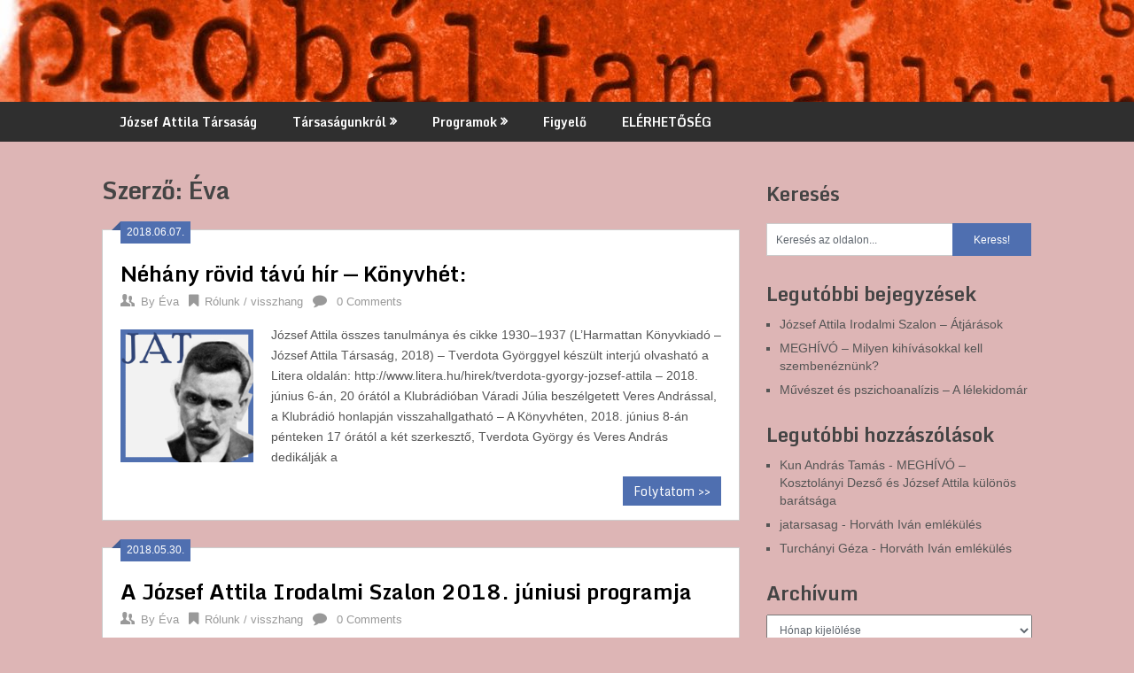

--- FILE ---
content_type: text/html; charset=UTF-8
request_url: https://jatarsasag.hu/author/dedeeva/page/14/?date=2022-9-19&t=day
body_size: 17356
content:
<!DOCTYPE html>
<html lang="hu">
<head>
	<meta charset="UTF-8">
	<meta name="viewport" content="width=device-width, initial-scale=1">
	<link rel="profile" href="http://gmpg.org/xfn/11">
	<link rel="pingback" href="https://jatarsasag.hu/xmlrpc.php">
	<title>Éva &#8211; Oldal 14 &#8211; JÓZSEF ATTILA TÁRSASÁG</title>
<meta name='robots' content='max-image-preview:large' />
<link rel='dns-prefetch' href='//ws.sharethis.com' />
<link rel='dns-prefetch' href='//fonts.googleapis.com' />
<link rel="alternate" type="application/rss+xml" title="JÓZSEF ATTILA TÁRSASÁG &raquo; hírcsatorna" href="https://jatarsasag.hu/feed/" />
<link rel="alternate" type="application/rss+xml" title="JÓZSEF ATTILA TÁRSASÁG &raquo; hozzászólás hírcsatorna" href="https://jatarsasag.hu/comments/feed/" />
<link rel="alternate" type="application/rss+xml" title="JÓZSEF ATTILA TÁRSASÁG &raquo; Szerző: Éva hírcsatorna" href="https://jatarsasag.hu/author/dedeeva/feed/" />
<script type="text/javascript">
/* <![CDATA[ */
window._wpemojiSettings = {"baseUrl":"https:\/\/s.w.org\/images\/core\/emoji\/15.0.3\/72x72\/","ext":".png","svgUrl":"https:\/\/s.w.org\/images\/core\/emoji\/15.0.3\/svg\/","svgExt":".svg","source":{"concatemoji":"https:\/\/jatarsasag.hu\/wp-includes\/js\/wp-emoji-release.min.js?ver=6.5.7"}};
/*! This file is auto-generated */
!function(i,n){var o,s,e;function c(e){try{var t={supportTests:e,timestamp:(new Date).valueOf()};sessionStorage.setItem(o,JSON.stringify(t))}catch(e){}}function p(e,t,n){e.clearRect(0,0,e.canvas.width,e.canvas.height),e.fillText(t,0,0);var t=new Uint32Array(e.getImageData(0,0,e.canvas.width,e.canvas.height).data),r=(e.clearRect(0,0,e.canvas.width,e.canvas.height),e.fillText(n,0,0),new Uint32Array(e.getImageData(0,0,e.canvas.width,e.canvas.height).data));return t.every(function(e,t){return e===r[t]})}function u(e,t,n){switch(t){case"flag":return n(e,"\ud83c\udff3\ufe0f\u200d\u26a7\ufe0f","\ud83c\udff3\ufe0f\u200b\u26a7\ufe0f")?!1:!n(e,"\ud83c\uddfa\ud83c\uddf3","\ud83c\uddfa\u200b\ud83c\uddf3")&&!n(e,"\ud83c\udff4\udb40\udc67\udb40\udc62\udb40\udc65\udb40\udc6e\udb40\udc67\udb40\udc7f","\ud83c\udff4\u200b\udb40\udc67\u200b\udb40\udc62\u200b\udb40\udc65\u200b\udb40\udc6e\u200b\udb40\udc67\u200b\udb40\udc7f");case"emoji":return!n(e,"\ud83d\udc26\u200d\u2b1b","\ud83d\udc26\u200b\u2b1b")}return!1}function f(e,t,n){var r="undefined"!=typeof WorkerGlobalScope&&self instanceof WorkerGlobalScope?new OffscreenCanvas(300,150):i.createElement("canvas"),a=r.getContext("2d",{willReadFrequently:!0}),o=(a.textBaseline="top",a.font="600 32px Arial",{});return e.forEach(function(e){o[e]=t(a,e,n)}),o}function t(e){var t=i.createElement("script");t.src=e,t.defer=!0,i.head.appendChild(t)}"undefined"!=typeof Promise&&(o="wpEmojiSettingsSupports",s=["flag","emoji"],n.supports={everything:!0,everythingExceptFlag:!0},e=new Promise(function(e){i.addEventListener("DOMContentLoaded",e,{once:!0})}),new Promise(function(t){var n=function(){try{var e=JSON.parse(sessionStorage.getItem(o));if("object"==typeof e&&"number"==typeof e.timestamp&&(new Date).valueOf()<e.timestamp+604800&&"object"==typeof e.supportTests)return e.supportTests}catch(e){}return null}();if(!n){if("undefined"!=typeof Worker&&"undefined"!=typeof OffscreenCanvas&&"undefined"!=typeof URL&&URL.createObjectURL&&"undefined"!=typeof Blob)try{var e="postMessage("+f.toString()+"("+[JSON.stringify(s),u.toString(),p.toString()].join(",")+"));",r=new Blob([e],{type:"text/javascript"}),a=new Worker(URL.createObjectURL(r),{name:"wpTestEmojiSupports"});return void(a.onmessage=function(e){c(n=e.data),a.terminate(),t(n)})}catch(e){}c(n=f(s,u,p))}t(n)}).then(function(e){for(var t in e)n.supports[t]=e[t],n.supports.everything=n.supports.everything&&n.supports[t],"flag"!==t&&(n.supports.everythingExceptFlag=n.supports.everythingExceptFlag&&n.supports[t]);n.supports.everythingExceptFlag=n.supports.everythingExceptFlag&&!n.supports.flag,n.DOMReady=!1,n.readyCallback=function(){n.DOMReady=!0}}).then(function(){return e}).then(function(){var e;n.supports.everything||(n.readyCallback(),(e=n.source||{}).concatemoji?t(e.concatemoji):e.wpemoji&&e.twemoji&&(t(e.twemoji),t(e.wpemoji)))}))}((window,document),window._wpemojiSettings);
/* ]]> */
</script>
<link rel='stylesheet' id='eo-leaflet.js-css' href='https://jatarsasag.hu/wp-content/plugins/event-organiser/lib/leaflet/leaflet.min.css?ver=1.4.0' type='text/css' media='all' />
<style id='eo-leaflet.js-inline-css' type='text/css'>
.leaflet-popup-close-button{box-shadow:none!important;}
</style>
<style id='wp-emoji-styles-inline-css' type='text/css'>

	img.wp-smiley, img.emoji {
		display: inline !important;
		border: none !important;
		box-shadow: none !important;
		height: 1em !important;
		width: 1em !important;
		margin: 0 0.07em !important;
		vertical-align: -0.1em !important;
		background: none !important;
		padding: 0 !important;
	}
</style>
<link rel='stylesheet' id='wp-block-library-css' href='https://jatarsasag.hu/wp-includes/css/dist/block-library/style.min.css?ver=6.5.7' type='text/css' media='all' />
<style id='classic-theme-styles-inline-css' type='text/css'>
/*! This file is auto-generated */
.wp-block-button__link{color:#fff;background-color:#32373c;border-radius:9999px;box-shadow:none;text-decoration:none;padding:calc(.667em + 2px) calc(1.333em + 2px);font-size:1.125em}.wp-block-file__button{background:#32373c;color:#fff;text-decoration:none}
</style>
<style id='global-styles-inline-css' type='text/css'>
body{--wp--preset--color--black: #000000;--wp--preset--color--cyan-bluish-gray: #abb8c3;--wp--preset--color--white: #ffffff;--wp--preset--color--pale-pink: #f78da7;--wp--preset--color--vivid-red: #cf2e2e;--wp--preset--color--luminous-vivid-orange: #ff6900;--wp--preset--color--luminous-vivid-amber: #fcb900;--wp--preset--color--light-green-cyan: #7bdcb5;--wp--preset--color--vivid-green-cyan: #00d084;--wp--preset--color--pale-cyan-blue: #8ed1fc;--wp--preset--color--vivid-cyan-blue: #0693e3;--wp--preset--color--vivid-purple: #9b51e0;--wp--preset--gradient--vivid-cyan-blue-to-vivid-purple: linear-gradient(135deg,rgba(6,147,227,1) 0%,rgb(155,81,224) 100%);--wp--preset--gradient--light-green-cyan-to-vivid-green-cyan: linear-gradient(135deg,rgb(122,220,180) 0%,rgb(0,208,130) 100%);--wp--preset--gradient--luminous-vivid-amber-to-luminous-vivid-orange: linear-gradient(135deg,rgba(252,185,0,1) 0%,rgba(255,105,0,1) 100%);--wp--preset--gradient--luminous-vivid-orange-to-vivid-red: linear-gradient(135deg,rgba(255,105,0,1) 0%,rgb(207,46,46) 100%);--wp--preset--gradient--very-light-gray-to-cyan-bluish-gray: linear-gradient(135deg,rgb(238,238,238) 0%,rgb(169,184,195) 100%);--wp--preset--gradient--cool-to-warm-spectrum: linear-gradient(135deg,rgb(74,234,220) 0%,rgb(151,120,209) 20%,rgb(207,42,186) 40%,rgb(238,44,130) 60%,rgb(251,105,98) 80%,rgb(254,248,76) 100%);--wp--preset--gradient--blush-light-purple: linear-gradient(135deg,rgb(255,206,236) 0%,rgb(152,150,240) 100%);--wp--preset--gradient--blush-bordeaux: linear-gradient(135deg,rgb(254,205,165) 0%,rgb(254,45,45) 50%,rgb(107,0,62) 100%);--wp--preset--gradient--luminous-dusk: linear-gradient(135deg,rgb(255,203,112) 0%,rgb(199,81,192) 50%,rgb(65,88,208) 100%);--wp--preset--gradient--pale-ocean: linear-gradient(135deg,rgb(255,245,203) 0%,rgb(182,227,212) 50%,rgb(51,167,181) 100%);--wp--preset--gradient--electric-grass: linear-gradient(135deg,rgb(202,248,128) 0%,rgb(113,206,126) 100%);--wp--preset--gradient--midnight: linear-gradient(135deg,rgb(2,3,129) 0%,rgb(40,116,252) 100%);--wp--preset--font-size--small: 13px;--wp--preset--font-size--medium: 20px;--wp--preset--font-size--large: 36px;--wp--preset--font-size--x-large: 42px;--wp--preset--spacing--20: 0.44rem;--wp--preset--spacing--30: 0.67rem;--wp--preset--spacing--40: 1rem;--wp--preset--spacing--50: 1.5rem;--wp--preset--spacing--60: 2.25rem;--wp--preset--spacing--70: 3.38rem;--wp--preset--spacing--80: 5.06rem;--wp--preset--shadow--natural: 6px 6px 9px rgba(0, 0, 0, 0.2);--wp--preset--shadow--deep: 12px 12px 50px rgba(0, 0, 0, 0.4);--wp--preset--shadow--sharp: 6px 6px 0px rgba(0, 0, 0, 0.2);--wp--preset--shadow--outlined: 6px 6px 0px -3px rgba(255, 255, 255, 1), 6px 6px rgba(0, 0, 0, 1);--wp--preset--shadow--crisp: 6px 6px 0px rgba(0, 0, 0, 1);}:where(.is-layout-flex){gap: 0.5em;}:where(.is-layout-grid){gap: 0.5em;}body .is-layout-flex{display: flex;}body .is-layout-flex{flex-wrap: wrap;align-items: center;}body .is-layout-flex > *{margin: 0;}body .is-layout-grid{display: grid;}body .is-layout-grid > *{margin: 0;}:where(.wp-block-columns.is-layout-flex){gap: 2em;}:where(.wp-block-columns.is-layout-grid){gap: 2em;}:where(.wp-block-post-template.is-layout-flex){gap: 1.25em;}:where(.wp-block-post-template.is-layout-grid){gap: 1.25em;}.has-black-color{color: var(--wp--preset--color--black) !important;}.has-cyan-bluish-gray-color{color: var(--wp--preset--color--cyan-bluish-gray) !important;}.has-white-color{color: var(--wp--preset--color--white) !important;}.has-pale-pink-color{color: var(--wp--preset--color--pale-pink) !important;}.has-vivid-red-color{color: var(--wp--preset--color--vivid-red) !important;}.has-luminous-vivid-orange-color{color: var(--wp--preset--color--luminous-vivid-orange) !important;}.has-luminous-vivid-amber-color{color: var(--wp--preset--color--luminous-vivid-amber) !important;}.has-light-green-cyan-color{color: var(--wp--preset--color--light-green-cyan) !important;}.has-vivid-green-cyan-color{color: var(--wp--preset--color--vivid-green-cyan) !important;}.has-pale-cyan-blue-color{color: var(--wp--preset--color--pale-cyan-blue) !important;}.has-vivid-cyan-blue-color{color: var(--wp--preset--color--vivid-cyan-blue) !important;}.has-vivid-purple-color{color: var(--wp--preset--color--vivid-purple) !important;}.has-black-background-color{background-color: var(--wp--preset--color--black) !important;}.has-cyan-bluish-gray-background-color{background-color: var(--wp--preset--color--cyan-bluish-gray) !important;}.has-white-background-color{background-color: var(--wp--preset--color--white) !important;}.has-pale-pink-background-color{background-color: var(--wp--preset--color--pale-pink) !important;}.has-vivid-red-background-color{background-color: var(--wp--preset--color--vivid-red) !important;}.has-luminous-vivid-orange-background-color{background-color: var(--wp--preset--color--luminous-vivid-orange) !important;}.has-luminous-vivid-amber-background-color{background-color: var(--wp--preset--color--luminous-vivid-amber) !important;}.has-light-green-cyan-background-color{background-color: var(--wp--preset--color--light-green-cyan) !important;}.has-vivid-green-cyan-background-color{background-color: var(--wp--preset--color--vivid-green-cyan) !important;}.has-pale-cyan-blue-background-color{background-color: var(--wp--preset--color--pale-cyan-blue) !important;}.has-vivid-cyan-blue-background-color{background-color: var(--wp--preset--color--vivid-cyan-blue) !important;}.has-vivid-purple-background-color{background-color: var(--wp--preset--color--vivid-purple) !important;}.has-black-border-color{border-color: var(--wp--preset--color--black) !important;}.has-cyan-bluish-gray-border-color{border-color: var(--wp--preset--color--cyan-bluish-gray) !important;}.has-white-border-color{border-color: var(--wp--preset--color--white) !important;}.has-pale-pink-border-color{border-color: var(--wp--preset--color--pale-pink) !important;}.has-vivid-red-border-color{border-color: var(--wp--preset--color--vivid-red) !important;}.has-luminous-vivid-orange-border-color{border-color: var(--wp--preset--color--luminous-vivid-orange) !important;}.has-luminous-vivid-amber-border-color{border-color: var(--wp--preset--color--luminous-vivid-amber) !important;}.has-light-green-cyan-border-color{border-color: var(--wp--preset--color--light-green-cyan) !important;}.has-vivid-green-cyan-border-color{border-color: var(--wp--preset--color--vivid-green-cyan) !important;}.has-pale-cyan-blue-border-color{border-color: var(--wp--preset--color--pale-cyan-blue) !important;}.has-vivid-cyan-blue-border-color{border-color: var(--wp--preset--color--vivid-cyan-blue) !important;}.has-vivid-purple-border-color{border-color: var(--wp--preset--color--vivid-purple) !important;}.has-vivid-cyan-blue-to-vivid-purple-gradient-background{background: var(--wp--preset--gradient--vivid-cyan-blue-to-vivid-purple) !important;}.has-light-green-cyan-to-vivid-green-cyan-gradient-background{background: var(--wp--preset--gradient--light-green-cyan-to-vivid-green-cyan) !important;}.has-luminous-vivid-amber-to-luminous-vivid-orange-gradient-background{background: var(--wp--preset--gradient--luminous-vivid-amber-to-luminous-vivid-orange) !important;}.has-luminous-vivid-orange-to-vivid-red-gradient-background{background: var(--wp--preset--gradient--luminous-vivid-orange-to-vivid-red) !important;}.has-very-light-gray-to-cyan-bluish-gray-gradient-background{background: var(--wp--preset--gradient--very-light-gray-to-cyan-bluish-gray) !important;}.has-cool-to-warm-spectrum-gradient-background{background: var(--wp--preset--gradient--cool-to-warm-spectrum) !important;}.has-blush-light-purple-gradient-background{background: var(--wp--preset--gradient--blush-light-purple) !important;}.has-blush-bordeaux-gradient-background{background: var(--wp--preset--gradient--blush-bordeaux) !important;}.has-luminous-dusk-gradient-background{background: var(--wp--preset--gradient--luminous-dusk) !important;}.has-pale-ocean-gradient-background{background: var(--wp--preset--gradient--pale-ocean) !important;}.has-electric-grass-gradient-background{background: var(--wp--preset--gradient--electric-grass) !important;}.has-midnight-gradient-background{background: var(--wp--preset--gradient--midnight) !important;}.has-small-font-size{font-size: var(--wp--preset--font-size--small) !important;}.has-medium-font-size{font-size: var(--wp--preset--font-size--medium) !important;}.has-large-font-size{font-size: var(--wp--preset--font-size--large) !important;}.has-x-large-font-size{font-size: var(--wp--preset--font-size--x-large) !important;}
.wp-block-navigation a:where(:not(.wp-element-button)){color: inherit;}
:where(.wp-block-post-template.is-layout-flex){gap: 1.25em;}:where(.wp-block-post-template.is-layout-grid){gap: 1.25em;}
:where(.wp-block-columns.is-layout-flex){gap: 2em;}:where(.wp-block-columns.is-layout-grid){gap: 2em;}
.wp-block-pullquote{font-size: 1.5em;line-height: 1.6;}
</style>
<link rel='stylesheet' id='fcb-main-css-css' href='https://jatarsasag.hu/wp-content/plugins/formcraft-form-builder/assets/css/form.main.css?ver=1.2.10' type='text/css' media='all' />
<link rel='stylesheet' id='fcb-common-css-css' href='https://jatarsasag.hu/wp-content/plugins/formcraft-form-builder/assets/css/common-elements.css?ver=1.2.10' type='text/css' media='all' />
<link rel='stylesheet' id='ecwd-popup-style-css' href='https://jatarsasag.hu/wp-content/plugins/event-calendar-wd/css/ecwd_popup.css?ver=1.1.53_5ac5b64b7068f' type='text/css' media='all' />
<link rel='stylesheet' id='ecwd_font-awesome-css' href='https://jatarsasag.hu/wp-content/plugins/event-calendar-wd/css/font-awesome/font-awesome.css?ver=1.1.53_5ac5b64b7068f' type='text/css' media='all' />
<link rel='stylesheet' id='ecwd-public-css' href='https://jatarsasag.hu/wp-content/plugins/event-calendar-wd/css/style.css?ver=1.1.53_5ac5b64b7068f' type='text/css' media='all' />
<link rel='stylesheet' id='ribbon-lite-style-css' href='https://jatarsasag.hu/wp-content/themes/ribbon-lite/style.css?ver=6.5.7' type='text/css' media='all' />
<style id='ribbon-lite-style-inline-css' type='text/css'>

        #site-header { background-image: url('https://jatarsasag.hu/wp-content/uploads/2023/06/cropped-JA_borito-2.jpg'); }
        #tabber .inside li .meta b,footer .widget li a:hover,.fn a,.reply a,#tabber .inside li div.info .entry-title a:hover, #navigation ul ul a:hover,.single_post a, a:hover, .sidebar.c-4-12 .textwidget a, #site-footer .textwidget a, #commentform a, #tabber .inside li a, .copyrights a:hover, a, .sidebar.c-4-12 a:hover, .top a:hover, footer .tagcloud a:hover { color: #4f6fb0; }

        .nav-previous a:hover, .nav-next a:hover, #commentform input#submit, #searchform input[type='submit'], .home_menu_item, .primary-navigation a:hover, .post-date-ribbon, .currenttext, .pagination a:hover, .readMore a, .mts-subscribe input[type='submit'], .pagination .current, .woocommerce nav.woocommerce-pagination ul li a:focus, .woocommerce nav.woocommerce-pagination ul li a:hover, .woocommerce nav.woocommerce-pagination ul li span.current, .woocommerce-product-search input[type="submit"], .woocommerce a.button, .woocommerce-page a.button, .woocommerce button.button, .woocommerce-page button.button, .woocommerce input.button, .woocommerce-page input.button, .woocommerce #respond input#submit, .woocommerce-page #respond input#submit, .woocommerce #content input.button, .woocommerce-page #content input.button { background-color: #4f6fb0; }

        .woocommerce nav.woocommerce-pagination ul li span.current, .woocommerce-page nav.woocommerce-pagination ul li span.current, .woocommerce #content nav.woocommerce-pagination ul li span.current, .woocommerce-page #content nav.woocommerce-pagination ul li span.current, .woocommerce nav.woocommerce-pagination ul li a:hover, .woocommerce-page nav.woocommerce-pagination ul li a:hover, .woocommerce #content nav.woocommerce-pagination ul li a:hover, .woocommerce-page #content nav.woocommerce-pagination ul li a:hover, .woocommerce nav.woocommerce-pagination ul li a:focus, .woocommerce-page nav.woocommerce-pagination ul li a:focus, .woocommerce #content nav.woocommerce-pagination ul li a:focus, .woocommerce-page #content nav.woocommerce-pagination ul li a:focus, .pagination .current, .tagcloud a { border-color: #4f6fb0; }
        .corner { border-color: transparent transparent #4f6fb0 transparent;}

        .primary-navigation, footer, .readMore a:hover, #commentform input#submit:hover, .featured-thumbnail .latestPost-review-wrapper { background-color: #2f2f2f; }
			
</style>
<link rel='stylesheet' id='theme-slug-fonts-css' href='//fonts.googleapis.com/css?family=Monda%3A400%2C700' type='text/css' media='all' />
<style id='akismet-widget-style-inline-css' type='text/css'>

			.a-stats {
				--akismet-color-mid-green: #357b49;
				--akismet-color-white: #fff;
				--akismet-color-light-grey: #f6f7f7;

				max-width: 350px;
				width: auto;
			}

			.a-stats * {
				all: unset;
				box-sizing: border-box;
			}

			.a-stats strong {
				font-weight: 600;
			}

			.a-stats a.a-stats__link,
			.a-stats a.a-stats__link:visited,
			.a-stats a.a-stats__link:active {
				background: var(--akismet-color-mid-green);
				border: none;
				box-shadow: none;
				border-radius: 8px;
				color: var(--akismet-color-white);
				cursor: pointer;
				display: block;
				font-family: -apple-system, BlinkMacSystemFont, 'Segoe UI', 'Roboto', 'Oxygen-Sans', 'Ubuntu', 'Cantarell', 'Helvetica Neue', sans-serif;
				font-weight: 500;
				padding: 12px;
				text-align: center;
				text-decoration: none;
				transition: all 0.2s ease;
			}

			/* Extra specificity to deal with TwentyTwentyOne focus style */
			.widget .a-stats a.a-stats__link:focus {
				background: var(--akismet-color-mid-green);
				color: var(--akismet-color-white);
				text-decoration: none;
			}

			.a-stats a.a-stats__link:hover {
				filter: brightness(110%);
				box-shadow: 0 4px 12px rgba(0, 0, 0, 0.06), 0 0 2px rgba(0, 0, 0, 0.16);
			}

			.a-stats .count {
				color: var(--akismet-color-white);
				display: block;
				font-size: 1.5em;
				line-height: 1.4;
				padding: 0 13px;
				white-space: nowrap;
			}
		
</style>
<link rel='stylesheet' id='forget-about-shortcode-buttons-css' href='https://jatarsasag.hu/wp-content/plugins/forget-about-shortcode-buttons/public/css/button-styles.css?ver=2.1.3' type='text/css' media='all' />
<link rel='stylesheet' id='__EPYT__style-css' href='https://jatarsasag.hu/wp-content/plugins/youtube-embed-plus/styles/ytprefs.min.css?ver=14.2.3' type='text/css' media='all' />
<style id='__EPYT__style-inline-css' type='text/css'>

                .epyt-gallery-thumb {
                        width: 33.333%;
                }
                
</style>
<script type="text/javascript" src="https://jatarsasag.hu/wp-includes/js/jquery/jquery.min.js?ver=3.7.1" id="jquery-core-js"></script>
<script type="text/javascript" src="https://jatarsasag.hu/wp-includes/js/jquery/jquery-migrate.min.js?ver=3.4.1" id="jquery-migrate-js"></script>
<script id='st_insights_js' type="text/javascript" src="https://ws.sharethis.com/button/st_insights.js?publisher=4d48b7c5-0ae3-43d4-bfbe-3ff8c17a8ae6&amp;product=simpleshare&amp;ver=8.5.3" id="ssba-sharethis-js"></script>
<script type="text/javascript" src="https://jatarsasag.hu/wp-content/themes/ribbon-lite/js/customscripts.js?ver=6.5.7" id="ribbon-lite-customscripts-js"></script>
<script type="text/javascript" id="__ytprefs__-js-extra">
/* <![CDATA[ */
var _EPYT_ = {"ajaxurl":"https:\/\/jatarsasag.hu\/wp-admin\/admin-ajax.php","security":"dc095909a0","gallery_scrolloffset":"20","eppathtoscripts":"https:\/\/jatarsasag.hu\/wp-content\/plugins\/youtube-embed-plus\/scripts\/","eppath":"https:\/\/jatarsasag.hu\/wp-content\/plugins\/youtube-embed-plus\/","epresponsiveselector":"[\"iframe.__youtube_prefs_widget__\"]","epdovol":"1","version":"14.2.3","evselector":"iframe.__youtube_prefs__[src], iframe[src*=\"youtube.com\/embed\/\"], iframe[src*=\"youtube-nocookie.com\/embed\/\"]","ajax_compat":"","maxres_facade":"eager","ytapi_load":"light","pause_others":"","stopMobileBuffer":"1","facade_mode":"","not_live_on_channel":""};
/* ]]> */
</script>
<script type="text/javascript" src="https://jatarsasag.hu/wp-content/plugins/youtube-embed-plus/scripts/ytprefs.min.js?ver=14.2.3" id="__ytprefs__-js"></script>
<link rel="https://api.w.org/" href="https://jatarsasag.hu/wp-json/" /><link rel="alternate" type="application/json" href="https://jatarsasag.hu/wp-json/wp/v2/users/2" /><link rel="EditURI" type="application/rsd+xml" title="RSD" href="https://jatarsasag.hu/xmlrpc.php?rsd" />
<meta name="generator" content="WordPress 6.5.7" />
<style>
		#category-posts-3-internal ul {padding: 0;}
#category-posts-3-internal .cat-post-item img {max-width: initial; max-height: initial; margin: initial;}
#category-posts-3-internal .cat-post-author {margin-bottom: 0;}
#category-posts-3-internal .cat-post-thumbnail {margin: 5px 10px 5px 0;}
#category-posts-3-internal .cat-post-item:before {content: ""; clear: both;}
#category-posts-3-internal .cat-post-excerpt-more {display: inline-block;}
#category-posts-3-internal .cat-post-item {list-style: none; margin: 3px 0 10px; padding: 3px 0;}
#category-posts-3-internal .cat-post-current .cat-post-title {font-weight: bold; text-transform: uppercase;}
#category-posts-3-internal [class*=cat-post-tax] {font-size: 0.85em;}
#category-posts-3-internal [class*=cat-post-tax] * {display:inline-block;}
#category-posts-3-internal .cat-post-item:after {content: ""; display: table;	clear: both;}
#category-posts-3-internal .cat-post-item .cat-post-title {overflow: hidden;text-overflow: ellipsis;white-space: initial;display: -webkit-box;-webkit-line-clamp: 2;-webkit-box-orient: vertical;padding-bottom: 0 !important;}
#category-posts-3-internal .cat-post-item:after {content: ""; display: table;	clear: both;}
#category-posts-3-internal .cat-post-thumbnail {display:block; float:left; margin:5px 10px 5px 0;}
#category-posts-3-internal .cat-post-crop {overflow:hidden;display:block;}
#category-posts-3-internal p {margin:5px 0 0 0}
#category-posts-3-internal li > div {margin:5px 0 0 0; clear:both;}
#category-posts-3-internal .dashicons {vertical-align:middle;}
#category-posts-3-internal .cat-post-thumbnail .cat-post-crop img {height: 150px;}
#category-posts-3-internal .cat-post-thumbnail .cat-post-crop img {width: 150px;}
#category-posts-3-internal .cat-post-thumbnail .cat-post-crop img {object-fit: cover; max-width: 100%; display: block;}
#category-posts-3-internal .cat-post-thumbnail .cat-post-crop-not-supported img {width: 100%;}
#category-posts-3-internal .cat-post-thumbnail {max-width:100%;}
#category-posts-3-internal .cat-post-item img {margin: initial;}
</style>
		<script type="text/javascript">
(function(url){
	if(/(?:Chrome\/26\.0\.1410\.63 Safari\/537\.31|WordfenceTestMonBot)/.test(navigator.userAgent)){ return; }
	var addEvent = function(evt, handler) {
		if (window.addEventListener) {
			document.addEventListener(evt, handler, false);
		} else if (window.attachEvent) {
			document.attachEvent('on' + evt, handler);
		}
	};
	var removeEvent = function(evt, handler) {
		if (window.removeEventListener) {
			document.removeEventListener(evt, handler, false);
		} else if (window.detachEvent) {
			document.detachEvent('on' + evt, handler);
		}
	};
	var evts = 'contextmenu dblclick drag dragend dragenter dragleave dragover dragstart drop keydown keypress keyup mousedown mousemove mouseout mouseover mouseup mousewheel scroll'.split(' ');
	var logHuman = function() {
		if (window.wfLogHumanRan) { return; }
		window.wfLogHumanRan = true;
		var wfscr = document.createElement('script');
		wfscr.type = 'text/javascript';
		wfscr.async = true;
		wfscr.src = url + '&r=' + Math.random();
		(document.getElementsByTagName('head')[0]||document.getElementsByTagName('body')[0]).appendChild(wfscr);
		for (var i = 0; i < evts.length; i++) {
			removeEvent(evts[i], logHuman);
		}
	};
	for (var i = 0; i < evts.length; i++) {
		addEvent(evts[i], logHuman);
	}
})('//jatarsasag.hu/?wordfence_lh=1&hid=E42083CB3868D84C457FD2D3FF893E47');
</script><style type="text/css">.recentcomments a{display:inline !important;padding:0 !important;margin:0 !important;}</style>	<style type="text/css">
			.site-title,
		.site-description {
			position: absolute;
			clip: rect(1px, 1px, 1px, 1px);
		}
		</style>
	<style type="text/css" id="custom-background-css">
body.custom-background { background-color: #ddb5b5; }
</style>
	<link rel="icon" href="https://jatarsasag.hu/wp-content/uploads/2025/07/JA_FB_2024_01-150x150.jpg" sizes="32x32" />
<link rel="icon" href="https://jatarsasag.hu/wp-content/uploads/2025/07/JA_FB_2024_01.jpg" sizes="192x192" />
<link rel="apple-touch-icon" href="https://jatarsasag.hu/wp-content/uploads/2025/07/JA_FB_2024_01.jpg" />
<meta name="msapplication-TileImage" content="https://jatarsasag.hu/wp-content/uploads/2025/07/JA_FB_2024_01.jpg" />
		<style type="text/css" id="wp-custom-css">
			József Attila Társaság		</style>
		</head>

<body class="archive paged author author-dedeeva author-2 custom-background paged-14 author-paged-14 ecwd-theme-ribbon-lite group-blog hfeed">
    <div class="main-container">
		<a class="skip-link screen-reader-text" href="#content">Skip to content</a>
		<header id="site-header" role="banner">
			<div class="container clear">
				<div class="site-branding">
																	    <h2 id="logo" class="site-title" itemprop="headline">
								<a href="https://jatarsasag.hu">JÓZSEF ATTILA TÁRSASÁG</a>
							</h2><!-- END #logo -->
							<div class="site-description">Rejtelmek</div>
															</div><!-- .site-branding -->
							</div>
			<div class="primary-navigation">
				<a href="#" id="pull" class="toggle-mobile-menu">Menu</a>
				<div class="container clear">
					<nav id="navigation" class="primary-navigation mobile-menu-wrapper" role="navigation">
													<ul id="menu-jozsef-attila-tarsasag" class="menu clearfix"><li id="menu-item-524" class="menu-item menu-item-type-custom menu-item-object-custom menu-item-home menu-item-524"><a href="http://jatarsasag.hu/">József Attila Társaság</a></li>
<li id="menu-item-34" class="menu-item menu-item-type-post_type menu-item-object-page menu-item-has-children menu-item-34"><a href="https://jatarsasag.hu/a-tarsasag-tortenete/">Társaságunkról</a>
<ul class="sub-menu">
	<li id="menu-item-33" class="menu-item menu-item-type-post_type menu-item-object-page menu-item-33"><a href="https://jatarsasag.hu/vezetoseg/">Vezetőség</a></li>
	<li id="menu-item-32" class="menu-item menu-item-type-post_type menu-item-object-page menu-item-32"><a href="https://jatarsasag.hu/tagok/">Tagok</a></li>
	<li id="menu-item-27" class="menu-item menu-item-type-post_type menu-item-object-page menu-item-has-children menu-item-27"><a href="https://jatarsasag.hu/szabalyzatok/">Átláthatóság, társasági ügyek</a>
	<ul class="sub-menu">
		<li id="menu-item-41" class="menu-item menu-item-type-post_type menu-item-object-page menu-item-41"><a href="https://jatarsasag.hu/alapszabaly/">Alapszabály</a></li>
		<li id="menu-item-627" class="menu-item menu-item-type-taxonomy menu-item-object-category menu-item-627"><a href="https://jatarsasag.hu/category/tarsasagi-ugyek/">Társasági ügyek</a></li>
		<li id="menu-item-132" class="menu-item menu-item-type-custom menu-item-object-custom menu-item-132"><a href="http://jatarsasag.hu/category/penzugyibeszamolok/">Pénzügyi beszámolók</a></li>
	</ul>
</li>
	<li id="menu-item-115" class="menu-item menu-item-type-custom menu-item-object-custom menu-item-has-children menu-item-115"><a href="http://jatarsasag.hu/tagokirasai">A tagok írásai</a>
	<ul class="sub-menu">
		<li id="menu-item-79" class="menu-item menu-item-type-custom menu-item-object-custom menu-item-home menu-item-has-children menu-item-79"><a href="http://jatarsasag.hu/">Agárdi Péter</a>
		<ul class="sub-menu">
			<li id="menu-item-297" class="menu-item menu-item-type-custom menu-item-object-custom menu-item-297"><a href="http://mek.oszk.hu/10900/10981/html/08jozsefattila.htm">Alkalmi írás a József Attila-kultusz állásáról</a></li>
			<li id="menu-item-62" class="menu-item menu-item-type-custom menu-item-object-custom menu-item-62"><a href="https://docs.google.com/file/d/0Byjzn4rt4_BLdXNxWk5tUnJKcFU/edit?usp=sharing">Centenáriumi bibliográfia</a></li>
		</ul>
</li>
		<li id="menu-item-81" class="menu-item menu-item-type-custom menu-item-object-custom menu-item-home menu-item-has-children menu-item-81"><a href="http://jatarsasag.hu/">Rigó Béla</a>
		<ul class="sub-menu">
			<li id="menu-item-64" class="menu-item menu-item-type-custom menu-item-object-custom menu-item-64"><a href="https://docs.google.com/file/d/0Byjzn4rt4_BLVzRGWWFtR3Q2ZXM/edit?usp=sharing">Ünnepi beszéd 2010. ápr. 11-én a Gát utcában</a></li>
		</ul>
</li>
		<li id="menu-item-80" class="menu-item menu-item-type-custom menu-item-object-custom menu-item-home menu-item-has-children menu-item-80"><a href="http://jatarsasag.hu/">Garai László</a>
		<ul class="sub-menu">
			<li id="menu-item-63" class="menu-item menu-item-type-custom menu-item-object-custom menu-item-63"><a href="https://docs.google.com/file/d/0Byjzn4rt4_BLTjZpV3B0RzVIZnc/edit?usp=sharing">József Attila identitásai és identitása</a></li>
		</ul>
</li>
		<li id="menu-item-82" class="menu-item menu-item-type-custom menu-item-object-custom menu-item-home menu-item-has-children menu-item-82"><a href="http://jatarsasag.hu/">Tverdota György</a>
		<ul class="sub-menu">
			<li id="menu-item-65" class="menu-item menu-item-type-custom menu-item-object-custom menu-item-65"><a href="https://docs.google.com/file/d/0Byjzn4rt4_BLS0o1WElOVWFmekE/edit?usp=sharing">Zord bűnös vagyok, azt hiszem</a></li>
		</ul>
</li>
		<li id="menu-item-83" class="menu-item menu-item-type-custom menu-item-object-custom menu-item-home menu-item-has-children menu-item-83"><a href="http://jatarsasag.hu/">Valachi Anna</a>
		<ul class="sub-menu">
			<li id="menu-item-66" class="menu-item menu-item-type-custom menu-item-object-custom menu-item-66"><a href="http://www.napkut.hu/naput_2010/2010_03/004.htm">Időutazás. József Attila születésnapjai nyomában</a></li>
			<li id="menu-item-67" class="menu-item menu-item-type-custom menu-item-object-custom menu-item-67"><a href="http://www.nepszava.hu/articles/article.php?id=281849">„Mondd, mit érlel&#8230;”</a></li>
			<li id="menu-item-68" class="menu-item menu-item-type-custom menu-item-object-custom menu-item-68"><a href="http://www.es.hu/cikk/2011-08-21/valachi-anna/muzsakaland.html">Múzsakaland</a></li>
			<li id="menu-item-69" class="menu-item menu-item-type-custom menu-item-object-custom menu-item-69"><a href="http://liget.org/cikk.php?cikk_id=2431">Az ősök hatalma. József Attila én- és világképének rejtett aspektusai</a></li>
			<li id="menu-item-70" class="menu-item menu-item-type-custom menu-item-object-custom menu-item-70"><a href="http://www.terasz.hu/terasz.php?id=eloadomuveszet&#038;page=cikk&#038;cikk_id=15753&#038;rovat_id=73">Én, József Attila. A Madách Színház új magyar musicalje</a></li>
		</ul>
</li>
		<li id="menu-item-84" class="menu-item menu-item-type-custom menu-item-object-custom menu-item-home menu-item-has-children menu-item-84"><a href="http://jatarsasag.hu/">Veres András</a>
		<ul class="sub-menu">
			<li id="menu-item-71" class="menu-item menu-item-type-custom menu-item-object-custom menu-item-71"><a href="https://docs.google.com/file/d/0Byjzn4rt4_BLbmdqeUxld24xekE/edit?usp=sharing">Ritmus és struktúra: Babits és József Attila poétikájának különbségeiről</a></li>
			<li id="menu-item-72" class="menu-item menu-item-type-custom menu-item-object-custom menu-item-72"><a href="https://docs.google.com/file/d/0Byjzn4rt4_BLajVILXQ0ZzdMZ1U/edit?usp=sharing">A kései korszak verstípusairól</a></li>
			<li id="menu-item-73" class="menu-item menu-item-type-custom menu-item-object-custom menu-item-73"><a href="https://docs.google.com/file/d/0Byjzn4rt4_BLNmpORVlhbC16cTA/edit?usp=sharing">Befejezettség és folyamatszerűség: Illyés Gyula és József Attila verspoétikájának különbségeiről</a></li>
		</ul>
</li>
	</ul>
</li>
	<li id="menu-item-90" class="menu-item menu-item-type-custom menu-item-object-custom menu-item-90"><a href="http://jatarsasag.hu/category/jozsefattilarol/">József Attiláról</a></li>
</ul>
</li>
<li id="menu-item-2048" class="menu-item menu-item-type-custom menu-item-object-custom menu-item-has-children menu-item-2048"><a title="József Attila Társaság &#8211; Programok" href="https://jatarsasag.hu/programsorozatok/">Programok</a>
<ul class="sub-menu">
	<li id="menu-item-2054" class="menu-item menu-item-type-taxonomy menu-item-object-category menu-item-2054"><a href="https://jatarsasag.hu/category/bevezeto/">Bevezető</a></li>
	<li id="menu-item-1375" class="menu-item menu-item-type-taxonomy menu-item-object-category menu-item-1375"><a href="https://jatarsasag.hu/category/muveszet-es-pszichoanalizis/">Művészet és pszichoanalízis</a></li>
	<li id="menu-item-1204" class="menu-item menu-item-type-custom menu-item-object-custom menu-item-1204"><a href="https://jatarsasag.hu/koltok-es-koruk-konferencia/">Költők és koruk konferencia</a></li>
	<li id="menu-item-2254" class="menu-item menu-item-type-custom menu-item-object-custom menu-item-2254"><a href="https://jatarsasag.hu/category/esemeny/">Események</a></li>
	<li id="menu-item-298" class="menu-item menu-item-type-post_type menu-item-object-page menu-item-298"><a href="https://jatarsasag.hu/jozsef-attila-emlekev-2005/">A József Attila Emlékév kronológiája</a></li>
</ul>
</li>
<li id="menu-item-128" class="menu-item menu-item-type-custom menu-item-object-custom menu-item-128"><a href="http://jatarsasag.hu/category/figyelo/">Figyelő</a></li>
<li id="menu-item-4828" class="menu-item menu-item-type-post_type menu-item-object-page menu-item-4828"><a href="https://jatarsasag.hu/elerhetoseg/">ELÉRHETŐSÉG</a></li>
</ul>											</nav><!-- #site-navigation -->
				</div>
			</div>
		</header><!-- #masthead -->

<div id="page" class="home-page">
	<div id="content" class="article">
		<h1 class="postsby">
			<span>Szerző: <span>Éva</span></span>
		</h1>	
		        <article class="post excerpt">
            <div class="post-date-ribbon"><div class="corner"></div>2018.06.07.</div>
            <header>                        
                <h2 class="title">
                    <a href="https://jatarsasag.hu/nehany-rovid-tavu-hir-konyvhet/" title="Néhány rövid távú hír &#8212; Könyvhét:" rel="bookmark">Néhány rövid távú hír &#8212; Könyvhét:</a>
                </h2>
                <div class="post-info">
                    <span class="theauthor"><span><i class="ribbon-icon icon-users"></i></span>By&nbsp;<a href="https://jatarsasag.hu/author/dedeeva/" title="Éva bejegyzése" rel="author">Éva</a></span>
                    <span class="featured-cat"><span><i class="ribbon-icon icon-bookmark"></i></span><a href="https://jatarsasag.hu/category/rolunk/" rel="category tag">Rólunk / visszhang</a></span>
                    <span class="thecomment"><span><i class="ribbon-icon icon-comment"></i></span>&nbsp;<a href="https://jatarsasag.hu/nehany-rovid-tavu-hir-konyvhet/#respond">0 Comments</a></span>
                </div>
            </header><!--.header-->
                                                <a href="https://jatarsasag.hu/nehany-rovid-tavu-hir-konyvhet/" title="Néhány rövid távú hír &#8212; Könyvhét:" id="featured-thumbnail">
                        <div class="featured-thumbnail">
                            <img src="https://jatarsasag.hu/wp-content/themes/ribbon-lite/images/nothumb-featured.png" class="attachment-featured wp-post-image" alt="Néhány rövid távú hír &#8212; Könyvhét:">
                                                    </div>
                    </a>
                                <div class="post-content">
                    József Attila összes tanulmánya és cikke 1930‒1937 (L’Harmattan Könyvkiadó &#8211; József Attila Társaság, 2018) &#8211; Tverdota Györggyel készült interjú olvasható a Litera oldalán: http://www.litera.hu/hirek/tverdota-gyorgy-jozsef-attila &#8211; 2018. június 6-án, 20 órától a Klubrádióban Váradi Júlia beszélgetett Veres Andrással, a Klubrádió honlapján visszahallgatható &#8211; A Könyvhéten, 2018. június 8-án pénteken 17 órától a két szerkesztő, Tverdota György és Veres András dedikálják a                </div>
                        <div class="readMore">
            <a href="https://jatarsasag.hu/nehany-rovid-tavu-hir-konyvhet/" title="Néhány rövid távú hír &#8212; Könyvhét:">
                Folytatom >>            </a>
        </div>
                            </article>
            <article class="post excerpt">
            <div class="post-date-ribbon"><div class="corner"></div>2018.05.30.</div>
            <header>                        
                <h2 class="title">
                    <a href="https://jatarsasag.hu/a-jozsef-attila-irodalmi-szalon-2018-juniusi-programja/" title="A József Attila Irodalmi Szalon 2018. júniusi programja" rel="bookmark">A József Attila Irodalmi Szalon 2018. júniusi programja</a>
                </h2>
                <div class="post-info">
                    <span class="theauthor"><span><i class="ribbon-icon icon-users"></i></span>By&nbsp;<a href="https://jatarsasag.hu/author/dedeeva/" title="Éva bejegyzése" rel="author">Éva</a></span>
                    <span class="featured-cat"><span><i class="ribbon-icon icon-bookmark"></i></span><a href="https://jatarsasag.hu/category/rolunk/" rel="category tag">Rólunk / visszhang</a></span>
                    <span class="thecomment"><span><i class="ribbon-icon icon-comment"></i></span>&nbsp;<a href="https://jatarsasag.hu/a-jozsef-attila-irodalmi-szalon-2018-juniusi-programja/#respond">0 Comments</a></span>
                </div>
            </header><!--.header-->
                                                <a href="https://jatarsasag.hu/a-jozsef-attila-irodalmi-szalon-2018-juniusi-programja/" title="A József Attila Irodalmi Szalon 2018. júniusi programja" id="featured-thumbnail">
                        <div class="featured-thumbnail">
                            <img src="https://jatarsasag.hu/wp-content/themes/ribbon-lite/images/nothumb-featured.png" class="attachment-featured wp-post-image" alt="A József Attila Irodalmi Szalon 2018. júniusi programja">
                                                    </div>
                    </a>
                                <div class="post-content">
                    Szeretettel meghívunk minden kedves érdeklődőt a József Attila Irodalmi Szalon június 2-i, 17.00 kor kezdődő estjére. Perseidák 2. címmel a Láncolat Irodalmi Műhely vers-és próza antológiája kerül bemutatásra, zenés kísérettel. Közreműködik: a Viháncos duó (Víg Orsolya-ének, Szinay Balázs-gitár) Moderátor: Losonczy Attila Helyszín: a József Attila Emlékhely (1095 Bp. Gát u. 3.) A belépés ingyenes! Share                </div>
                        <div class="readMore">
            <a href="https://jatarsasag.hu/a-jozsef-attila-irodalmi-szalon-2018-juniusi-programja/" title="A József Attila Irodalmi Szalon 2018. júniusi programja">
                Folytatom >>            </a>
        </div>
                            </article>
            <article class="post excerpt">
            <div class="post-date-ribbon"><div class="corner"></div>2018.05.30.</div>
            <header>                        
                <h2 class="title">
                    <a href="https://jatarsasag.hu/hagyomany-es-lelemeny-meghivo-konyvbemutatora/" title="Hagyomány és lelemény &#8212; meghívó könyvbemutatóra" rel="bookmark">Hagyomány és lelemény &#8212; meghívó könyvbemutatóra</a>
                </h2>
                <div class="post-info">
                    <span class="theauthor"><span><i class="ribbon-icon icon-users"></i></span>By&nbsp;<a href="https://jatarsasag.hu/author/dedeeva/" title="Éva bejegyzése" rel="author">Éva</a></span>
                    <span class="featured-cat"><span><i class="ribbon-icon icon-bookmark"></i></span><a href="https://jatarsasag.hu/category/hireink/" rel="category tag">Híreink</a>, <a href="https://jatarsasag.hu/category/programajanlo/" rel="category tag">Programajánló</a></span>
                    <span class="thecomment"><span><i class="ribbon-icon icon-comment"></i></span>&nbsp;<a href="https://jatarsasag.hu/hagyomany-es-lelemeny-meghivo-konyvbemutatora/#respond">0 Comments</a></span>
                </div>
            </header><!--.header-->
                                                <a href="https://jatarsasag.hu/hagyomany-es-lelemeny-meghivo-konyvbemutatora/" title="Hagyomány és lelemény &#8212; meghívó könyvbemutatóra" id="featured-thumbnail">
                        <div class="featured-thumbnail">
                            <img src="https://jatarsasag.hu/wp-content/themes/ribbon-lite/images/nothumb-featured.png" class="attachment-featured wp-post-image" alt="Hagyomány és lelemény &#8212; meghívó könyvbemutatóra">
                                                    </div>
                    </a>
                                <div class="post-content">
                    2018. május 31-én csütörtökön du. 17 órakor az Írók Boltjában (Bp., Andrássy út 45.) Tverdota György  &#8211; Hagyomány és lelemény (Pesti Kalligram, 2018) c. kötetének bemutatója lesz Résztvevők: Veres András és Gintli Tibor Moderátor: Torma Mária https://www.facebook.com/events/750131815190616/ Share this&#8230; Facebook Pinterest Twitter Linkedin Vk Messenger Skype Reddit Telegram                </div>
                        <div class="readMore">
            <a href="https://jatarsasag.hu/hagyomany-es-lelemeny-meghivo-konyvbemutatora/" title="Hagyomány és lelemény &#8212; meghívó könyvbemutatóra">
                Folytatom >>            </a>
        </div>
                            </article>
            <article class="post excerpt">
            <div class="post-date-ribbon"><div class="corner"></div>2018.04.27.</div>
            <header>                        
                <h2 class="title">
                    <a href="https://jatarsasag.hu/a-muveszet-es-pszichoanalizis-c-sorozat-2018-majusi-programja/" title="A Művészet és pszichoanalízis c. sorozat 2018. májusi programja" rel="bookmark">A Művészet és pszichoanalízis c. sorozat 2018. májusi programja</a>
                </h2>
                <div class="post-info">
                    <span class="theauthor"><span><i class="ribbon-icon icon-users"></i></span>By&nbsp;<a href="https://jatarsasag.hu/author/dedeeva/" title="Éva bejegyzése" rel="author">Éva</a></span>
                    <span class="featured-cat"><span><i class="ribbon-icon icon-bookmark"></i></span><a href="https://jatarsasag.hu/category/muveszet-es-pszichoanalizis/" rel="category tag">Művészet és pszichoanalízis</a></span>
                    <span class="thecomment"><span><i class="ribbon-icon icon-comment"></i></span>&nbsp;<a href="https://jatarsasag.hu/a-muveszet-es-pszichoanalizis-c-sorozat-2018-majusi-programja/#respond">0 Comments</a></span>
                </div>
            </header><!--.header-->
                                                <a href="https://jatarsasag.hu/a-muveszet-es-pszichoanalizis-c-sorozat-2018-majusi-programja/" title="A Művészet és pszichoanalízis c. sorozat 2018. májusi programja" id="featured-thumbnail">
                        <div class="featured-thumbnail">
                            <img src="https://jatarsasag.hu/wp-content/themes/ribbon-lite/images/nothumb-featured.png" class="attachment-featured wp-post-image" alt="A Művészet és pszichoanalízis c. sorozat 2018. májusi programja">
                                                    </div>
                    </a>
                                <div class="post-content">
                    2018. május 18. 18:00  Petőfi Irodalmi Múzeum (1053 Budapest, Károlyi u. 16.) Díszterem Az álom, a film és a terapeuta  Emlékest a tragikus hirtelenséggel elhunyt STARK ANDRÁS pécsi pszichiáter emlékére, aki ezen a napon tartott volna előadást sorozatunkban  A nő, a vágy és a férfi. „Masters of Sex”. Pszichoanalitikus filmelemzések címmel. Emlékeiket megosztják egymással és a közönséggel András egykori munkatársai, barátai és tanítványai:                </div>
                        <div class="readMore">
            <a href="https://jatarsasag.hu/a-muveszet-es-pszichoanalizis-c-sorozat-2018-majusi-programja/" title="A Művészet és pszichoanalízis c. sorozat 2018. májusi programja">
                Folytatom >>            </a>
        </div>
                            </article>
            <article class="post excerpt">
            <div class="post-date-ribbon"><div class="corner"></div>2018.04.27.</div>
            <header>                        
                <h2 class="title">
                    <a href="https://jatarsasag.hu/a-jozsef-attila-irodalmi-szalon-2018-majusi-programja/" title="A József Attila Irodalmi Szalon 2018. májusi programja" rel="bookmark">A József Attila Irodalmi Szalon 2018. májusi programja</a>
                </h2>
                <div class="post-info">
                    <span class="theauthor"><span><i class="ribbon-icon icon-users"></i></span>By&nbsp;<a href="https://jatarsasag.hu/author/dedeeva/" title="Éva bejegyzése" rel="author">Éva</a></span>
                    <span class="featured-cat"><span><i class="ribbon-icon icon-bookmark"></i></span><a href="https://jatarsasag.hu/category/irodalmi-szalon/" rel="category tag">Irodalmi Szalon</a>, <a href="https://jatarsasag.hu/category/programajanlo/" rel="category tag">Programajánló</a></span>
                    <span class="thecomment"><span><i class="ribbon-icon icon-comment"></i></span>&nbsp;<a href="https://jatarsasag.hu/a-jozsef-attila-irodalmi-szalon-2018-majusi-programja/#respond">0 Comments</a></span>
                </div>
            </header><!--.header-->
                                                <a href="https://jatarsasag.hu/a-jozsef-attila-irodalmi-szalon-2018-majusi-programja/" title="A József Attila Irodalmi Szalon 2018. májusi programja" id="featured-thumbnail">
                        <div class="featured-thumbnail">
                            <img src="https://jatarsasag.hu/wp-content/themes/ribbon-lite/images/nothumb-featured.png" class="attachment-featured wp-post-image" alt="A József Attila Irodalmi Szalon 2018. májusi programja">
                                                    </div>
                    </a>
                                <div class="post-content">
                    Szeretettel várunk mindenkit a József Attila Irodalmi Szalon májusi estjére: Május 3. 18.00 József Attila Irodalmi Szalon &#8211; Anyák napja Beszélgetés Turi Tímea Móricz Zsigmond-ösztöndíjas költővel Moderátor: Losonczy Attila Helyszín: József Attila Emlékhely (1093 Bp. Gát u. 3.) Belépődíj: 500 Ft Share this&#8230; Facebook Pinterest Twitter Linkedin Vk Messenger Skype Reddit Telegram                </div>
                        <div class="readMore">
            <a href="https://jatarsasag.hu/a-jozsef-attila-irodalmi-szalon-2018-majusi-programja/" title="A József Attila Irodalmi Szalon 2018. májusi programja">
                Folytatom >>            </a>
        </div>
                            </article>
            <article class="post excerpt">
            <div class="post-date-ribbon"><div class="corner"></div>2018.04.24.</div>
            <header>                        
                <h2 class="title">
                    <a href="https://jatarsasag.hu/sarkozi-eva-eloadasa/" title="Sárközi Éva előadása" rel="bookmark">Sárközi Éva előadása</a>
                </h2>
                <div class="post-info">
                    <span class="theauthor"><span><i class="ribbon-icon icon-users"></i></span>By&nbsp;<a href="https://jatarsasag.hu/author/dedeeva/" title="Éva bejegyzése" rel="author">Éva</a></span>
                    <span class="featured-cat"><span><i class="ribbon-icon icon-bookmark"></i></span><a href="https://jatarsasag.hu/category/rolunk/" rel="category tag">Rólunk / visszhang</a></span>
                    <span class="thecomment"><span><i class="ribbon-icon icon-comment"></i></span>&nbsp;<a href="https://jatarsasag.hu/sarkozi-eva-eloadasa/#respond">0 Comments</a></span>
                </div>
            </header><!--.header-->
                                                <a href="https://jatarsasag.hu/sarkozi-eva-eloadasa/" title="Sárközi Éva előadása" id="featured-thumbnail">
                        <div class="featured-thumbnail">
                            <img src="https://jatarsasag.hu/wp-content/themes/ribbon-lite/images/nothumb-featured.png" class="attachment-featured wp-post-image" alt="Sárközi Éva előadása">
                                                    </div>
                    </a>
                                <div class="post-content">
                    április 24-én kedden 17 óra 30 órakor a Kossuth Klubban (Bp., Múzeum u. 7.) a József Attila Szabadegyetem programja keretében Sárközi Éva ad elő a napokban bemutatott József Attila kritikai kiadás textológiai kérdéseiről. A filológia öröme, avagy mit keres Hercules az irodalomtudományban. Műhelytitkok és érdekességek a József Attila-filológiából            Előadó: Sárközi Éva könyvtáros, filológus (ELTE                </div>
                        <div class="readMore">
            <a href="https://jatarsasag.hu/sarkozi-eva-eloadasa/" title="Sárközi Éva előadása">
                Folytatom >>            </a>
        </div>
                            </article>
            <article class="post excerpt">
            <div class="post-date-ribbon"><div class="corner"></div>2018.04.22.</div>
            <header>                        
                <h2 class="title">
                    <a href="https://jatarsasag.hu/garai-laszlo-eloadasa-jozsef-attilarol/" title="Garai László előadása József Attiláról" rel="bookmark">Garai László előadása József Attiláról</a>
                </h2>
                <div class="post-info">
                    <span class="theauthor"><span><i class="ribbon-icon icon-users"></i></span>By&nbsp;<a href="https://jatarsasag.hu/author/dedeeva/" title="Éva bejegyzése" rel="author">Éva</a></span>
                    <span class="featured-cat"><span><i class="ribbon-icon icon-bookmark"></i></span><a href="https://jatarsasag.hu/category/jozsefattilarol/" rel="category tag">József Attiláról</a></span>
                    <span class="thecomment"><span><i class="ribbon-icon icon-comment"></i></span>&nbsp;<a href="https://jatarsasag.hu/garai-laszlo-eloadasa-jozsef-attilarol/#respond">0 Comments</a></span>
                </div>
            </header><!--.header-->
                                                <a href="https://jatarsasag.hu/garai-laszlo-eloadasa-jozsef-attilarol/" title="Garai László előadása József Attiláról" id="featured-thumbnail">
                        <div class="featured-thumbnail">
                            <img src="https://jatarsasag.hu/wp-content/themes/ribbon-lite/images/nothumb-featured.png" class="attachment-featured wp-post-image" alt="Garai László előadása József Attiláról">
                                                    </div>
                    </a>
                                <div class="post-content">
                    Az előadás 2 része itt található: 1. rész 2. rész   Az előadás az Elvegyültem és kiváltam című a szociális identitásról szóló TV-előadássorozat 12., záró darabja, az 1-11. előadása is megtekinthető. További előadás Proletárköltő? Szerelmes költő? Istenes költő? József Attila identitásai címmel a Mindentudás Egyetemén. Share this&#8230; Facebook Pinterest Twitter Linkedin Vk Messenger Skype Reddit Telegram                </div>
                        <div class="readMore">
            <a href="https://jatarsasag.hu/garai-laszlo-eloadasa-jozsef-attilarol/" title="Garai László előadása József Attiláról">
                Folytatom >>            </a>
        </div>
                            </article>
            <article class="post excerpt">
            <div class="post-date-ribbon"><div class="corner"></div>2018.04.09.</div>
            <header>                        
                <h2 class="title">
                    <a href="https://jatarsasag.hu/ujra-suttogok/" title="Újra! Suttogók" rel="bookmark">Újra! Suttogók</a>
                </h2>
                <div class="post-info">
                    <span class="theauthor"><span><i class="ribbon-icon icon-users"></i></span>By&nbsp;<a href="https://jatarsasag.hu/author/dedeeva/" title="Éva bejegyzése" rel="author">Éva</a></span>
                    <span class="featured-cat"><span><i class="ribbon-icon icon-bookmark"></i></span><a href="https://jatarsasag.hu/category/programajanlo/" rel="category tag">Programajánló</a></span>
                    <span class="thecomment"><span><i class="ribbon-icon icon-comment"></i></span>&nbsp;<a href="https://jatarsasag.hu/ujra-suttogok/#respond">0 Comments</a></span>
                </div>
            </header><!--.header-->
                                                <a href="https://jatarsasag.hu/ujra-suttogok/" title="Újra! Suttogók" id="featured-thumbnail">
                        <div class="featured-thumbnail">
                            <img src="https://jatarsasag.hu/wp-content/themes/ribbon-lite/images/nothumb-featured.png" class="attachment-featured wp-post-image" alt="Újra! Suttogók">
                                                    </div>
                    </a>
                                <div class="post-content">
                    Share this&#8230; Facebook Pinterest Twitter Linkedin Vk Messenger Skype Reddit Telegram                </div>
                        <div class="readMore">
            <a href="https://jatarsasag.hu/ujra-suttogok/" title="Újra! Suttogók">
                Folytatom >>            </a>
        </div>
                            </article>
            <article class="post excerpt">
            <div class="post-date-ribbon"><div class="corner"></div>2018.04.09.</div>
            <header>                        
                <h2 class="title">
                    <a href="https://jatarsasag.hu/meghivo-konyvbemutatora-jozsef-attila-osszes-tanulmanya-es-cikke-1930-1937-kritikai-kiadas/" title="Meghívó könyvbemutatóra &#8212; József Attila Összes tanulmánya és cikke 1930–1937 kritikai kiadás" rel="bookmark">Meghívó könyvbemutatóra &#8212; József Attila Összes tanulmánya és cikke 1930–1937 kritikai kiadás</a>
                </h2>
                <div class="post-info">
                    <span class="theauthor"><span><i class="ribbon-icon icon-users"></i></span>By&nbsp;<a href="https://jatarsasag.hu/author/dedeeva/" title="Éva bejegyzése" rel="author">Éva</a></span>
                    <span class="featured-cat"><span><i class="ribbon-icon icon-bookmark"></i></span><a href="https://jatarsasag.hu/category/hireink/" rel="category tag">Híreink</a>, <a href="https://jatarsasag.hu/category/programajanlo/" rel="category tag">Programajánló</a></span>
                    <span class="thecomment"><span><i class="ribbon-icon icon-comment"></i></span>&nbsp;<a href="https://jatarsasag.hu/meghivo-konyvbemutatora-jozsef-attila-osszes-tanulmanya-es-cikke-1930-1937-kritikai-kiadas/#respond">0 Comments</a></span>
                </div>
            </header><!--.header-->
                                                <a href="https://jatarsasag.hu/meghivo-konyvbemutatora-jozsef-attila-osszes-tanulmanya-es-cikke-1930-1937-kritikai-kiadas/" title="Meghívó könyvbemutatóra &#8212; József Attila Összes tanulmánya és cikke 1930–1937 kritikai kiadás" id="featured-thumbnail">
                        <div class="featured-thumbnail">
                            <img src="https://jatarsasag.hu/wp-content/themes/ribbon-lite/images/nothumb-featured.png" class="attachment-featured wp-post-image" alt="Meghívó könyvbemutatóra &#8212; József Attila Összes tanulmánya és cikke 1930–1937 kritikai kiadás">
                                                    </div>
                    </a>
                                <div class="post-content">
                    Örömmel tájékoztatjuk az érdeklődőket, hogy több éves közös munka eredményeként elkészült József Attila 1930 és 1937 között írt értekező prózai írásainak kritikai kiadása. A két kötetes kiadvány hamarosan napvilágot lát a Harmattan kiadó gondozásában. Április 21-én, a Magyar Nemzetközi Könyvfesztivál programjának keretében sor kerül a kritikai kiadás bemutatójára: A Könyvfesztivál programjának keretében (Millenáris 1024 Budapest, Kis                </div>
                        <div class="readMore">
            <a href="https://jatarsasag.hu/meghivo-konyvbemutatora-jozsef-attila-osszes-tanulmanya-es-cikke-1930-1937-kritikai-kiadas/" title="Meghívó könyvbemutatóra &#8212; József Attila Összes tanulmánya és cikke 1930–1937 kritikai kiadás">
                Folytatom >>            </a>
        </div>
                            </article>
            <article class="post excerpt">
            <div class="post-date-ribbon"><div class="corner"></div>2018.04.09.</div>
            <header>                        
                <h2 class="title">
                    <a href="https://jatarsasag.hu/2018-aprilisi-programok/" title="2018. áprilisi programok" rel="bookmark">2018. áprilisi programok</a>
                </h2>
                <div class="post-info">
                    <span class="theauthor"><span><i class="ribbon-icon icon-users"></i></span>By&nbsp;<a href="https://jatarsasag.hu/author/dedeeva/" title="Éva bejegyzése" rel="author">Éva</a></span>
                    <span class="featured-cat"><span><i class="ribbon-icon icon-bookmark"></i></span><a href="https://jatarsasag.hu/category/programajanlo/" rel="category tag">Programajánló</a></span>
                    <span class="thecomment"><span><i class="ribbon-icon icon-comment"></i></span>&nbsp;<a href="https://jatarsasag.hu/2018-aprilisi-programok/#respond">0 Comments</a></span>
                </div>
            </header><!--.header-->
                                                <a href="https://jatarsasag.hu/2018-aprilisi-programok/" title="2018. áprilisi programok" id="featured-thumbnail">
                        <div class="featured-thumbnail">
                            <img src="https://jatarsasag.hu/wp-content/themes/ribbon-lite/images/nothumb-featured.png" class="attachment-featured wp-post-image" alt="2018. áprilisi programok">
                                                    </div>
                    </a>
                                <div class="post-content">
                    Április 8.  Tverdota György: József Attila Kirakják a fát című verséről. Az előadásra A hetedik című folyóirat által szervezett két napos program, a  József Attila Vers-Dal fesztivál keretében kerül sor. (A délelőtti programok 10-től 13 óráig, a délutániak 14-től 17-18 óráig tartanak majd.) A helyszín: Dési Huber István Művelődési Ház, 1098 Budapest, Toronyház u. 17 / b. (Megközelíthető: 3-mas Metro Pöttyös utcai                </div>
                        <div class="readMore">
            <a href="https://jatarsasag.hu/2018-aprilisi-programok/" title="2018. áprilisi programok">
                Folytatom >>            </a>
        </div>
                            </article>
    	<nav class="navigation posts-navigation" role="navigation">
		<!--Start Pagination-->
        
	<nav class="navigation pagination" aria-label="Bejegyzések">
		<h2 class="screen-reader-text">Bejegyzés navigáció</h2>
		<div class="nav-links"><a class="prev page-numbers" href="https://jatarsasag.hu/author/dedeeva/page/13/?date=2022-9-19&#038;t=day"><i class="ribbon-icon icon-angle-left"></i></a>
<a class="page-numbers" href="https://jatarsasag.hu/author/dedeeva/?date=2022-9-19&#038;t=day">1</a>
<span class="page-numbers dots">&hellip;</span>
<a class="page-numbers" href="https://jatarsasag.hu/author/dedeeva/page/12/?date=2022-9-19&#038;t=day">12</a>
<a class="page-numbers" href="https://jatarsasag.hu/author/dedeeva/page/13/?date=2022-9-19&#038;t=day">13</a>
<span aria-current="page" class="page-numbers current">14</span>
<a class="page-numbers" href="https://jatarsasag.hu/author/dedeeva/page/15/?date=2022-9-19&#038;t=day">15</a>
<a class="page-numbers" href="https://jatarsasag.hu/author/dedeeva/page/16/?date=2022-9-19&#038;t=day">16</a>
<span class="page-numbers dots">&hellip;</span>
<a class="page-numbers" href="https://jatarsasag.hu/author/dedeeva/page/18/?date=2022-9-19&#038;t=day">18</a>
<a class="next page-numbers" href="https://jatarsasag.hu/author/dedeeva/page/15/?date=2022-9-19&#038;t=day"><i class="ribbon-icon icon-angle-right"></i></a></div>
	</nav>	</nav><!--End Pagination-->
		</div>
	
<aside class="sidebar c-4-12">
	<div id="sidebars" class="sidebar">
		<div class="sidebar_list">
			<div id="search-2" class="widget widget_search"><h3 class="widget-title">Keresés</h3><form method="get" id="searchform" class="search-form" action="https://jatarsasag.hu" _lpchecked="1">
	<fieldset>
		<input type="text" name="s" id="s" value="Keresés az oldalon..." onblur="if (this.value == '') {this.value = 'Keresés az oldalon...';}" onfocus="if (this.value == 'Ezt keresem...') {this.value = '';}" >
		<input type="submit" value="Keress!" />
	</fieldset>
</form>
</div>
		<div id="recent-posts-2" class="widget widget_recent_entries">
		<h3 class="widget-title">Legutóbbi bejegyzések</h3>
		<ul>
											<li>
					<a href="https://jatarsasag.hu/jozsef-attila-irodalmi-szalon-atjarasok-5/">József Attila Irodalmi Szalon – Átjárások</a>
									</li>
											<li>
					<a href="https://jatarsasag.hu/meghivo-milyen-kihivasokkal-kell-szembeneznunk/">MEGHÍVÓ – Milyen kihívásokkal kell szembenéznünk?</a>
									</li>
											<li>
					<a href="https://jatarsasag.hu/muveszet-es-pszichoanalizis-a-lelekidomar/">Művészet és pszichoanalízis –<span style="font-weight: normal;"> </span>A lélekidomár</a>
									</li>
					</ul>

		</div><div id="recent-comments-2" class="widget widget_recent_comments"><h3 class="widget-title">Legutóbbi hozzászólások</h3><ul id="recentcomments"><li class="recentcomments"><span class="comment-author-link"><a href="http://András%20Tamás%20Kun" class="url" rel="ugc external nofollow">Kun András Tamás</a></span> - <a href="https://jatarsasag.hu/meghivo-kosztolanyi-dezso-es-jozsef-attila-kulonos-baratsaga/#comment-1974">MEGHÍVÓ – Kosztolányi Dezső és József Attila különös barátsága</a></li><li class="recentcomments"><span class="comment-author-link">jatarsasag</span> - <a href="https://jatarsasag.hu/horvath-ivan-emlekules/#comment-678">Horváth Iván emlékülés</a></li><li class="recentcomments"><span class="comment-author-link">Turchányi Géza</span> - <a href="https://jatarsasag.hu/horvath-ivan-emlekules/#comment-656">Horváth Iván emlékülés</a></li></ul></div><div id="archives-2" class="widget widget_archive"><h3 class="widget-title">Archívum</h3>		<label class="screen-reader-text" for="archives-dropdown-2">Archívum</label>
		<select id="archives-dropdown-2" name="archive-dropdown">
			
			<option value="">Hónap kijelölése</option>
				<option value='https://jatarsasag.hu/2025/10/'> 2025. október </option>
	<option value='https://jatarsasag.hu/2025/09/'> 2025. szeptember </option>
	<option value='https://jatarsasag.hu/2025/08/'> 2025. augusztus </option>
	<option value='https://jatarsasag.hu/2025/07/'> 2025. július </option>
	<option value='https://jatarsasag.hu/2025/06/'> 2025. június </option>
	<option value='https://jatarsasag.hu/2025/05/'> 2025. május </option>
	<option value='https://jatarsasag.hu/2025/04/'> 2025. április </option>
	<option value='https://jatarsasag.hu/2025/03/'> 2025. március </option>
	<option value='https://jatarsasag.hu/2025/02/'> 2025. február </option>
	<option value='https://jatarsasag.hu/2025/01/'> 2025. január </option>
	<option value='https://jatarsasag.hu/2024/12/'> 2024. december </option>
	<option value='https://jatarsasag.hu/2024/11/'> 2024. november </option>
	<option value='https://jatarsasag.hu/2024/10/'> 2024. október </option>
	<option value='https://jatarsasag.hu/2024/09/'> 2024. szeptember </option>
	<option value='https://jatarsasag.hu/2024/08/'> 2024. augusztus </option>
	<option value='https://jatarsasag.hu/2024/07/'> 2024. július </option>
	<option value='https://jatarsasag.hu/2024/06/'> 2024. június </option>
	<option value='https://jatarsasag.hu/2024/05/'> 2024. május </option>
	<option value='https://jatarsasag.hu/2024/04/'> 2024. április </option>
	<option value='https://jatarsasag.hu/2024/03/'> 2024. március </option>
	<option value='https://jatarsasag.hu/2024/02/'> 2024. február </option>
	<option value='https://jatarsasag.hu/2024/01/'> 2024. január </option>
	<option value='https://jatarsasag.hu/2023/12/'> 2023. december </option>
	<option value='https://jatarsasag.hu/2023/11/'> 2023. november </option>
	<option value='https://jatarsasag.hu/2023/10/'> 2023. október </option>
	<option value='https://jatarsasag.hu/2023/09/'> 2023. szeptember </option>
	<option value='https://jatarsasag.hu/2023/08/'> 2023. augusztus </option>
	<option value='https://jatarsasag.hu/2023/07/'> 2023. július </option>
	<option value='https://jatarsasag.hu/2023/05/'> 2023. május </option>
	<option value='https://jatarsasag.hu/2023/04/'> 2023. április </option>
	<option value='https://jatarsasag.hu/2023/03/'> 2023. március </option>
	<option value='https://jatarsasag.hu/2023/02/'> 2023. február </option>
	<option value='https://jatarsasag.hu/2023/01/'> 2023. január </option>
	<option value='https://jatarsasag.hu/2022/12/'> 2022. december </option>
	<option value='https://jatarsasag.hu/2022/11/'> 2022. november </option>
	<option value='https://jatarsasag.hu/2022/09/'> 2022. szeptember </option>
	<option value='https://jatarsasag.hu/2022/08/'> 2022. augusztus </option>
	<option value='https://jatarsasag.hu/2022/06/'> 2022. június </option>
	<option value='https://jatarsasag.hu/2022/05/'> 2022. május </option>
	<option value='https://jatarsasag.hu/2022/04/'> 2022. április </option>
	<option value='https://jatarsasag.hu/2022/03/'> 2022. március </option>
	<option value='https://jatarsasag.hu/2022/02/'> 2022. február </option>
	<option value='https://jatarsasag.hu/2022/01/'> 2022. január </option>
	<option value='https://jatarsasag.hu/2021/12/'> 2021. december </option>
	<option value='https://jatarsasag.hu/2021/11/'> 2021. november </option>
	<option value='https://jatarsasag.hu/2021/10/'> 2021. október </option>
	<option value='https://jatarsasag.hu/2021/09/'> 2021. szeptember </option>
	<option value='https://jatarsasag.hu/2021/08/'> 2021. augusztus </option>
	<option value='https://jatarsasag.hu/2021/06/'> 2021. június </option>
	<option value='https://jatarsasag.hu/2021/05/'> 2021. május </option>
	<option value='https://jatarsasag.hu/2021/04/'> 2021. április </option>
	<option value='https://jatarsasag.hu/2021/03/'> 2021. március </option>
	<option value='https://jatarsasag.hu/2021/02/'> 2021. február </option>
	<option value='https://jatarsasag.hu/2021/01/'> 2021. január </option>
	<option value='https://jatarsasag.hu/2020/12/'> 2020. december </option>
	<option value='https://jatarsasag.hu/2020/11/'> 2020. november </option>
	<option value='https://jatarsasag.hu/2020/10/'> 2020. október </option>
	<option value='https://jatarsasag.hu/2020/09/'> 2020. szeptember </option>
	<option value='https://jatarsasag.hu/2020/08/'> 2020. augusztus </option>
	<option value='https://jatarsasag.hu/2020/07/'> 2020. július </option>
	<option value='https://jatarsasag.hu/2020/06/'> 2020. június </option>
	<option value='https://jatarsasag.hu/2020/05/'> 2020. május </option>
	<option value='https://jatarsasag.hu/2020/04/'> 2020. április </option>
	<option value='https://jatarsasag.hu/2020/02/'> 2020. február </option>
	<option value='https://jatarsasag.hu/2020/01/'> 2020. január </option>
	<option value='https://jatarsasag.hu/2019/11/'> 2019. november </option>
	<option value='https://jatarsasag.hu/2019/10/'> 2019. október </option>
	<option value='https://jatarsasag.hu/2019/09/'> 2019. szeptember </option>
	<option value='https://jatarsasag.hu/2019/08/'> 2019. augusztus </option>
	<option value='https://jatarsasag.hu/2019/06/'> 2019. június </option>
	<option value='https://jatarsasag.hu/2019/05/'> 2019. május </option>
	<option value='https://jatarsasag.hu/2019/04/'> 2019. április </option>
	<option value='https://jatarsasag.hu/2019/03/'> 2019. március </option>
	<option value='https://jatarsasag.hu/2019/02/'> 2019. február </option>
	<option value='https://jatarsasag.hu/2019/01/'> 2019. január </option>
	<option value='https://jatarsasag.hu/2018/12/'> 2018. december </option>
	<option value='https://jatarsasag.hu/2018/11/'> 2018. november </option>
	<option value='https://jatarsasag.hu/2018/10/'> 2018. október </option>
	<option value='https://jatarsasag.hu/2018/08/'> 2018. augusztus </option>
	<option value='https://jatarsasag.hu/2018/06/'> 2018. június </option>
	<option value='https://jatarsasag.hu/2018/05/'> 2018. május </option>
	<option value='https://jatarsasag.hu/2018/04/'> 2018. április </option>
	<option value='https://jatarsasag.hu/2018/03/'> 2018. március </option>
	<option value='https://jatarsasag.hu/2018/02/'> 2018. február </option>
	<option value='https://jatarsasag.hu/2018/01/'> 2018. január </option>
	<option value='https://jatarsasag.hu/2017/12/'> 2017. december </option>
	<option value='https://jatarsasag.hu/2017/11/'> 2017. november </option>
	<option value='https://jatarsasag.hu/2017/10/'> 2017. október </option>
	<option value='https://jatarsasag.hu/2017/09/'> 2017. szeptember </option>
	<option value='https://jatarsasag.hu/2017/08/'> 2017. augusztus </option>
	<option value='https://jatarsasag.hu/2017/07/'> 2017. július </option>
	<option value='https://jatarsasag.hu/2017/06/'> 2017. június </option>
	<option value='https://jatarsasag.hu/2017/05/'> 2017. május </option>
	<option value='https://jatarsasag.hu/2017/04/'> 2017. április </option>
	<option value='https://jatarsasag.hu/2017/03/'> 2017. március </option>
	<option value='https://jatarsasag.hu/2017/02/'> 2017. február </option>
	<option value='https://jatarsasag.hu/2017/01/'> 2017. január </option>
	<option value='https://jatarsasag.hu/2016/12/'> 2016. december </option>
	<option value='https://jatarsasag.hu/2016/11/'> 2016. november </option>
	<option value='https://jatarsasag.hu/2016/10/'> 2016. október </option>
	<option value='https://jatarsasag.hu/2016/09/'> 2016. szeptember </option>
	<option value='https://jatarsasag.hu/2016/08/'> 2016. augusztus </option>
	<option value='https://jatarsasag.hu/2016/06/'> 2016. június </option>
	<option value='https://jatarsasag.hu/2016/05/'> 2016. május </option>
	<option value='https://jatarsasag.hu/2016/04/'> 2016. április </option>
	<option value='https://jatarsasag.hu/2016/03/'> 2016. március </option>
	<option value='https://jatarsasag.hu/2016/02/'> 2016. február </option>
	<option value='https://jatarsasag.hu/2016/01/'> 2016. január </option>
	<option value='https://jatarsasag.hu/2015/12/'> 2015. december </option>
	<option value='https://jatarsasag.hu/2015/11/'> 2015. november </option>
	<option value='https://jatarsasag.hu/2015/09/'> 2015. szeptember </option>
	<option value='https://jatarsasag.hu/2015/06/'> 2015. június </option>
	<option value='https://jatarsasag.hu/2014/05/'> 2014. május </option>
	<option value='https://jatarsasag.hu/2014/01/'> 2014. január </option>
	<option value='https://jatarsasag.hu/2013/12/'> 2013. december </option>
	<option value='https://jatarsasag.hu/2013/11/'> 2013. november </option>
	<option value='https://jatarsasag.hu/2013/09/'> 2013. szeptember </option>
	<option value='https://jatarsasag.hu/2013/07/'> 2013. július </option>
	<option value='https://jatarsasag.hu/2013/04/'> 2013. április </option>
	<option value='https://jatarsasag.hu/2013/03/'> 2013. március </option>
	<option value='https://jatarsasag.hu/2013/01/'> 2013. január </option>

		</select>

			<script type="text/javascript">
/* <![CDATA[ */

(function() {
	var dropdown = document.getElementById( "archives-dropdown-2" );
	function onSelectChange() {
		if ( dropdown.options[ dropdown.selectedIndex ].value !== '' ) {
			document.location.href = this.options[ this.selectedIndex ].value;
		}
	}
	dropdown.onchange = onSelectChange;
})();

/* ]]> */
</script>
</div><div id="categories-2" class="widget widget_categories"><h3 class="widget-title">Kategóriák</h3><form action="https://jatarsasag.hu" method="get"><label class="screen-reader-text" for="cat">Kategóriák</label><select  name='cat' id='cat' class='postform'>
	<option value='-1'>Kategória kijelölése</option>
	<option class="level-0" value="43">Bevezető</option>
	<option class="level-0" value="156">Esemény</option>
	<option class="level-0" value="23">Felhívások</option>
	<option class="level-0" value="89">Figyelő</option>
	<option class="level-0" value="28">Galéria</option>
	<option class="level-0" value="6">Híreink</option>
	<option class="level-0" value="19">Irodalmi Szalon</option>
	<option class="level-0" value="7">József Attiláról</option>
	<option class="level-0" value="17">Művészet és pszichoanalízis</option>
	<option class="level-0" value="32">Podcast</option>
	<option class="level-0" value="97">Program</option>
	<option class="level-0" value="18">Programajánló</option>
	<option class="level-0" value="1">Rólunk / visszhang</option>
	<option class="level-0" value="21">Társasági ügyek</option>
	<option class="level-0" value="8">Valachi Anna ajándéka</option>
</select>
</form><script type="text/javascript">
/* <![CDATA[ */

(function() {
	var dropdown = document.getElementById( "cat" );
	function onCatChange() {
		if ( dropdown.options[ dropdown.selectedIndex ].value > 0 ) {
			dropdown.parentNode.submit();
		}
	}
	dropdown.onchange = onCatChange;
})();

/* ]]> */
</script>
</div><div id="meta-2" class="widget widget_meta"><h3 class="widget-title">Meta</h3>
		<ul>
						<li><a href="https://jatarsasag.hu/wp-login.php">Bejelentkezés</a></li>
			<li><a href="https://jatarsasag.hu/feed/">Bejegyzések hírcsatorna</a></li>
			<li><a href="https://jatarsasag.hu/comments/feed/">Hozzászólások hírcsatorna</a></li>

			<li><a href="https://hu.wordpress.org/">WordPress Magyarország</a></li>
		</ul>

		</div><div id="category-posts-3" class="widget cat-post-widget"><ul id="category-posts-3-internal" class="category-posts-internal">
<li class='cat-post-item'><div><a class="cat-post-title" href="https://jatarsasag.hu/muveszet-es-pszichoanalizis-a-lelekidomar/" rel="bookmark">Művészet és pszichoanalízis –<span style="font-weight: normal"> </span>A lélekidomár</a></div><div><a class="cat-post-thumbnail cat-post-none" href="https://jatarsasag.hu/muveszet-es-pszichoanalizis-a-lelekidomar/" title="Művészet és pszichoanalízis – A lélekidomár"><span class="cat-post-crop cat-post-format cat-post-format-standard"><img width="150" height="150" src="https://jatarsasag.hu/wp-content/uploads/2023/10/FERENCZI-EGYESULET_HUN_fb_profile-150x150.jpg" class="attachment-thumbnail size-thumbnail wp-post-image" alt="Ferenczi Sándor Egyesület" data-cat-posts-width="150" data-cat-posts-height="150" loading="lazy" /></span></a></div></li></ul>
</div><div id="text-3" class="widget widget_text"><h3 class="widget-title">ADÓ 1%</h3>			<div class="textwidget"><html>Ha még nem döntött adója 1%-ának felhasználásáról, gondoljon arra, hogy azzal a József Attila Társaság működését segítheti.<br>
<b>A József Attila Társaság adóazonosító száma: 18248742-1-41</b></html></div>
		</div>		</div>
	</div><!--sidebars-->
</aside></div>
	<footer id="site-footer" role="contentinfo">
		<!--start copyrights-->
<div class="copyrights">
    <div class="container">
        <div class="row" id="copyright-note">
            <span><a href="https://jatarsasag.hu/" title="Rejtelmek">JÓZSEF ATTILA TÁRSASÁG</a> Copyright &copy; 2025.</span>
            <div class="top">
                A stílust szolgáltatta: <a href="http://mythemeshop.com/">MyThemeShop</a>                <a href="#top" class="toplink">Fel! &uarr;</a>
            </div>
        </div>
    </div>
</div>
<!--end copyrights-->
	</footer><!-- #site-footer -->
<link rel='stylesheet' id='simple-share-buttons-adder-ssba-css' href='https://jatarsasag.hu/wp-content/plugins/simple-share-buttons-adder/css/ssba.css?ver=1758733681' type='text/css' media='all' />
<style id='simple-share-buttons-adder-ssba-inline-css' type='text/css'>
.ssba img
								{border:  0;
									box-shadow: none !important;
									display: inline !important;
									vertical-align: middle;
									box-sizing: unset;
								}

								.ssba-classic-2 .ssbp-text {
									display: none!important;
								}
					.ssbp-list li a {height: 48px!important; width: 48px!important; 
					}
					.ssbp-list li a:hover {
					}

					.ssbp-list li a svg, .ssbp-list li a.ssbp-douban span:not(.color-icon) svg, .ssbp-list li a svg path, .ssbp-list li a.ssbp-surfingbird span:not(.color-icon) svg polygon {line-height: 48px!important;; font-size: 18px;}
					.ssbp-list li a:hover svg, .ssbp-list li a:hover span:not(.color-icon) svg, .ssbp-list li a.ssbp-douban:hover span:not(.color-icon) svg path, .ssbp-list li a.ssbp-surfingbird:hover svg polygon {}
					.ssbp-list li {
					margin-left: 12px!important;
					}

					.ssba-share-text {
					font-size: 12px;  font-weight: normal; font-family: inherit;
						}

			   #ssba-bar-2 .ssbp-bar-list {
					max-width: 48px !important;;
			   }
			   #ssba-bar-2 .ssbp-bar-list li a {height: 48px !important; width: 48px !important; 
				}
				#ssba-bar-2 .ssbp-bar-list li a:hover {
				}

				#ssba-bar-2 .ssbp-bar-list li a svg,
				 #ssba-bar-2 .ssbp-bar-list li a svg path, .ssbp-bar-list li a.ssbp-surfingbird span:not(.color-icon) svg polygon {line-height: 48px !important;; font-size: 18px;}
				#ssba-bar-2 .ssbp-bar-list li a:hover svg,
				 #ssba-bar-2 .ssbp-bar-list li a:hover svg path, .ssbp-bar-list li a.ssbp-surfingbird span:not(.color-icon) svg polygon {}
				#ssba-bar-2 .ssbp-bar-list li {
				margin: 0px 0!important;
				}@media only screen and ( max-width: 750px ) {
				#ssba-bar-2 {
				display: none;
				}
			}
</style>
<script type="text/javascript" src="https://jatarsasag.hu/wp-content/plugins/event-calendar-wd/js/ecwd_popup.js?ver=1.1.53_5ac5b64b7068f" id="ecwd-popup-js"></script>
<script type="text/javascript" src="https://jatarsasag.hu/wp-includes/js/jquery/ui/core.min.js?ver=1.13.2" id="jquery-ui-core-js"></script>
<script type="text/javascript" src="https://jatarsasag.hu/wp-includes/js/jquery/ui/mouse.min.js?ver=1.13.2" id="jquery-ui-mouse-js"></script>
<script type="text/javascript" src="https://jatarsasag.hu/wp-includes/js/jquery/ui/draggable.min.js?ver=1.13.2" id="jquery-ui-draggable-js"></script>
<script type="text/javascript" src="https://jatarsasag.hu/wp-includes/js/imagesloaded.min.js?ver=5.0.0" id="imagesloaded-js"></script>
<script type="text/javascript" src="https://jatarsasag.hu/wp-includes/js/masonry.min.js?ver=4.2.2" id="masonry-js"></script>
<script type="text/javascript" id="ecwd-public-js-extra">
/* <![CDATA[ */
var ecwd = {"ajaxurl":"https:\/\/jatarsasag.hu\/wp-admin\/admin-ajax.php","ajaxnonce":"700f51ff00","loadingText":"Bet\u00f6lt\u00e9s...","event_popup_title_text":"esem\u00e9ny r\u00e9szletei","plugin_url":"https:\/\/jatarsasag.hu\/wp-content\/plugins\/event-calendar-wd","gmap_key":"","gmap_style":""};
/* ]]> */
</script>
<script type="text/javascript" src="https://jatarsasag.hu/wp-content/plugins/event-calendar-wd/js/scripts.js?ver=1.1.53_5ac5b64b7068f" id="ecwd-public-js"></script>
<script type="text/javascript" src="https://jatarsasag.hu/wp-content/plugins/simple-share-buttons-adder/js/ssba.js?ver=1758733681" id="simple-share-buttons-adder-ssba-js"></script>
<script type="text/javascript" id="simple-share-buttons-adder-ssba-js-after">
/* <![CDATA[ */
Main.boot( [] );
/* ]]> */
</script>
<script type="text/javascript" src="https://jatarsasag.hu/wp-content/plugins/youtube-embed-plus/scripts/fitvids.min.js?ver=14.2.3" id="__ytprefsfitvids__-js"></script>
<script>"undefined"!=typeof jQuery&&jQuery(document).ready(function(){"objectFit"in document.documentElement.style==!1&&(jQuery(".cat-post-item figure").removeClass("cat-post-crop"),jQuery(".cat-post-item figure").addClass("cat-post-crop-not-supported")),(document.documentMode||/Edge/.test(navigator.userAgent))&&(jQuery(".cat-post-item figure img").height("+=1"),window.setTimeout(function(){jQuery(".cat-post-item figure img").height("-=1")},0))});</script>		<script type="text/javascript">
			if (typeof jQuery !== 'undefined') {

				var cat_posts_namespace              = window.cat_posts_namespace || {};
				cat_posts_namespace.layout_wrap_text = cat_posts_namespace.layout_wrap_text || {};
				cat_posts_namespace.layout_img_size  = cat_posts_namespace.layout_img_size || {};

				cat_posts_namespace.layout_wrap_text = {
					
					preWrap : function (widget) {
						jQuery(widget).find('.cat-post-item').each(function(){
							var _that = jQuery(this);
							_that.find('p.cpwp-excerpt-text').addClass('cpwp-wrap-text');
							_that.find('p.cpwp-excerpt-text').closest('div').wrap('<div class="cpwp-wrap-text-stage"></div>');
						});
						return;
					},
					
					add : function(_this){
						var _that = jQuery(_this);
						if (_that.find('p.cpwp-excerpt-text').height() < _that.find('.cat-post-thumbnail').height()) { 
							_that.find('p.cpwp-excerpt-text').closest('.cpwp-wrap-text-stage').removeClass( "cpwp-wrap-text" );
							_that.find('p.cpwp-excerpt-text').addClass( "cpwp-wrap-text" ); 
						}else{ 
							_that.find('p.cpwp-excerpt-text').removeClass( "cpwp-wrap-text" );
							_that.find('p.cpwp-excerpt-text').closest('.cpwp-wrap-text-stage').addClass( "cpwp-wrap-text" ); 
						}
						return;
					},
					
					handleLazyLoading : function(_this) {
						var width = jQuery(_this).find('img').width();
						
						if( 0 !== width ){
							cat_posts_namespace.layout_wrap_text.add(_this);
						} else {
							jQuery(_this).find('img').one("load", function(){
								cat_posts_namespace.layout_wrap_text.add(_this);
							});
						}
						return;
					},
					
					setClass : function (widget) {
						// var _widget = jQuery(widget);
						jQuery(widget).find('.cat-post-item').each(function(){
							cat_posts_namespace.layout_wrap_text.handleLazyLoading(this);
						});
						return;
					}
				}
				cat_posts_namespace.layout_img_size = {
					
					replace : function(_this){
						var _that = jQuery(_this),
						resp_w = _that.width(),
						resp_h = _that.height(),
						orig_w = _that.data('cat-posts-width'),
						orig_h = _that.data('cat-posts-height');
						
						if( resp_w < orig_w ){
							_that.height( resp_w * orig_h / orig_w );
						} else {
							_that.height( '' );
						}
						return;
					},
					
					handleLazyLoading : function(_this) {
						var width = jQuery(_this).width();
						
						if( 0 !== width ){
							cat_posts_namespace.layout_img_size.replace(_this);
						} else {
							jQuery(_this).one("load", function(){
								cat_posts_namespace.layout_img_size.replace(_this);
							});
						}
						return;
					},
					setHeight : function (widget) {
						jQuery(widget).find('.cat-post-item img').each(function(){
							cat_posts_namespace.layout_img_size.handleLazyLoading(this);
						});
						return;
					}
				}

				let widget = jQuery('#category-posts-3-internal');

				jQuery( document ).ready(function () {
					cat_posts_namespace.layout_wrap_text.setClass(widget);
					
					
						cat_posts_namespace.layout_img_size.setHeight(widget);
					
				});

				jQuery(window).on('load resize', function() {
					cat_posts_namespace.layout_wrap_text.setClass(widget);
					
					
						cat_posts_namespace.layout_img_size.setHeight(widget);
					
				});

				// low-end mobile 
				cat_posts_namespace.layout_wrap_text.preWrap(widget);
				cat_posts_namespace.layout_wrap_text.setClass(widget);
				
				
					cat_posts_namespace.layout_img_size.setHeight(widget);
				

			}
		</script>
		
</body>
</html>
